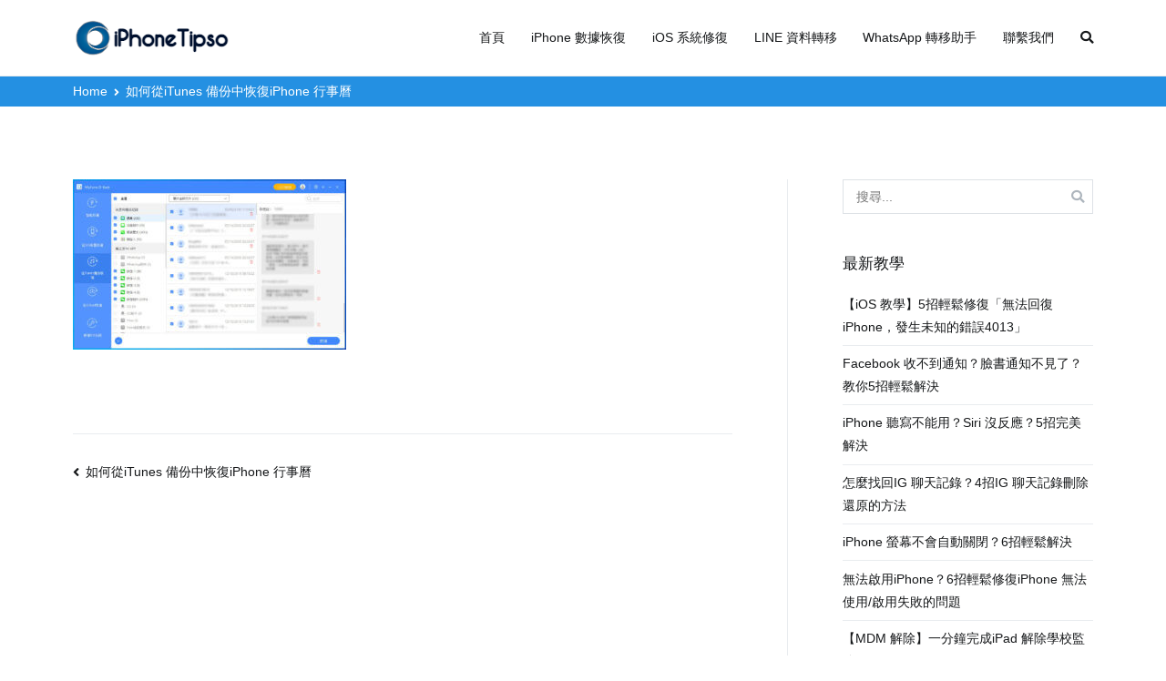

--- FILE ---
content_type: text/html; charset=UTF-8
request_url: https://www.iphonetipso.com/retrieve-calendar-from-iphone-backup.html/recover-deleted-sms-from-itunes
body_size: 14484
content:
<!doctype html>
		<html lang="zh-TW" xmlns:fb="https://www.facebook.com/2008/fbml" xmlns:addthis="https://www.addthis.com/help/api-spec" >
		
	<head>
<script data-ad-client="ca-pub-6920462765957120" async src="https://pagead2.googlesyndication.com/pagead/js/adsbygoogle.js"></script>
				<meta charset="UTF-8">
		<meta name="viewport" content="width=device-width, initial-scale=1">
		<link rel="profile" href="http://gmpg.org/xfn/11">
		
		<title>iPhoneTipSo</title>
<meta name='robots' content='max-image-preview:large' />
<link rel='dns-prefetch' href='//s7.addthis.com' />
<link rel='dns-prefetch' href='//fonts.googleapis.com' />
<link rel='dns-prefetch' href='//pagead2.googlesyndication.com' />
<link rel="alternate" type="application/rss+xml" title="訂閱《iPhoneTipSo》&raquo; 資訊提供" href="https://www.iphonetipso.com/feed" />
<link rel="alternate" type="application/rss+xml" title="訂閱《iPhoneTipSo》&raquo; 留言的資訊提供" href="https://www.iphonetipso.com/comments/feed" />
<link rel="alternate" type="application/rss+xml" title="訂閱《iPhoneTipSo 》&raquo;〈〉留言的資訊提供" href="https://www.iphonetipso.com/retrieve-calendar-from-iphone-backup.html/recover-deleted-sms-from-itunes/feed" />
<script type="text/javascript">
window._wpemojiSettings = {"baseUrl":"https:\/\/s.w.org\/images\/core\/emoji\/14.0.0\/72x72\/","ext":".png","svgUrl":"https:\/\/s.w.org\/images\/core\/emoji\/14.0.0\/svg\/","svgExt":".svg","source":{"concatemoji":"https:\/\/www.iphonetipso.com\/wp-includes\/js\/wp-emoji-release.min.js?ver=6.2.2"}};
/*! This file is auto-generated */
!function(e,a,t){var n,r,o,i=a.createElement("canvas"),p=i.getContext&&i.getContext("2d");function s(e,t){p.clearRect(0,0,i.width,i.height),p.fillText(e,0,0);e=i.toDataURL();return p.clearRect(0,0,i.width,i.height),p.fillText(t,0,0),e===i.toDataURL()}function c(e){var t=a.createElement("script");t.src=e,t.defer=t.type="text/javascript",a.getElementsByTagName("head")[0].appendChild(t)}for(o=Array("flag","emoji"),t.supports={everything:!0,everythingExceptFlag:!0},r=0;r<o.length;r++)t.supports[o[r]]=function(e){if(p&&p.fillText)switch(p.textBaseline="top",p.font="600 32px Arial",e){case"flag":return s("\ud83c\udff3\ufe0f\u200d\u26a7\ufe0f","\ud83c\udff3\ufe0f\u200b\u26a7\ufe0f")?!1:!s("\ud83c\uddfa\ud83c\uddf3","\ud83c\uddfa\u200b\ud83c\uddf3")&&!s("\ud83c\udff4\udb40\udc67\udb40\udc62\udb40\udc65\udb40\udc6e\udb40\udc67\udb40\udc7f","\ud83c\udff4\u200b\udb40\udc67\u200b\udb40\udc62\u200b\udb40\udc65\u200b\udb40\udc6e\u200b\udb40\udc67\u200b\udb40\udc7f");case"emoji":return!s("\ud83e\udef1\ud83c\udffb\u200d\ud83e\udef2\ud83c\udfff","\ud83e\udef1\ud83c\udffb\u200b\ud83e\udef2\ud83c\udfff")}return!1}(o[r]),t.supports.everything=t.supports.everything&&t.supports[o[r]],"flag"!==o[r]&&(t.supports.everythingExceptFlag=t.supports.everythingExceptFlag&&t.supports[o[r]]);t.supports.everythingExceptFlag=t.supports.everythingExceptFlag&&!t.supports.flag,t.DOMReady=!1,t.readyCallback=function(){t.DOMReady=!0},t.supports.everything||(n=function(){t.readyCallback()},a.addEventListener?(a.addEventListener("DOMContentLoaded",n,!1),e.addEventListener("load",n,!1)):(e.attachEvent("onload",n),a.attachEvent("onreadystatechange",function(){"complete"===a.readyState&&t.readyCallback()})),(e=t.source||{}).concatemoji?c(e.concatemoji):e.wpemoji&&e.twemoji&&(c(e.twemoji),c(e.wpemoji)))}(window,document,window._wpemojiSettings);
</script>
<style type="text/css">
img.wp-smiley,
img.emoji {
	display: inline !important;
	border: none !important;
	box-shadow: none !important;
	height: 1em !important;
	width: 1em !important;
	margin: 0 0.07em !important;
	vertical-align: -0.1em !important;
	background: none !important;
	padding: 0 !important;
}
</style>
	<link rel='stylesheet' id='classic-theme-styles-css' href='https://www.iphonetipso.com/wp-includes/css/classic-themes.min.css?ver=6.2.2' type='text/css' media='all' />
<style id='global-styles-inline-css' type='text/css'>
body{--wp--preset--color--black: #000000;--wp--preset--color--cyan-bluish-gray: #abb8c3;--wp--preset--color--white: #ffffff;--wp--preset--color--pale-pink: #f78da7;--wp--preset--color--vivid-red: #cf2e2e;--wp--preset--color--luminous-vivid-orange: #ff6900;--wp--preset--color--luminous-vivid-amber: #fcb900;--wp--preset--color--light-green-cyan: #7bdcb5;--wp--preset--color--vivid-green-cyan: #00d084;--wp--preset--color--pale-cyan-blue: #8ed1fc;--wp--preset--color--vivid-cyan-blue: #0693e3;--wp--preset--color--vivid-purple: #9b51e0;--wp--preset--gradient--vivid-cyan-blue-to-vivid-purple: linear-gradient(135deg,rgba(6,147,227,1) 0%,rgb(155,81,224) 100%);--wp--preset--gradient--light-green-cyan-to-vivid-green-cyan: linear-gradient(135deg,rgb(122,220,180) 0%,rgb(0,208,130) 100%);--wp--preset--gradient--luminous-vivid-amber-to-luminous-vivid-orange: linear-gradient(135deg,rgba(252,185,0,1) 0%,rgba(255,105,0,1) 100%);--wp--preset--gradient--luminous-vivid-orange-to-vivid-red: linear-gradient(135deg,rgba(255,105,0,1) 0%,rgb(207,46,46) 100%);--wp--preset--gradient--very-light-gray-to-cyan-bluish-gray: linear-gradient(135deg,rgb(238,238,238) 0%,rgb(169,184,195) 100%);--wp--preset--gradient--cool-to-warm-spectrum: linear-gradient(135deg,rgb(74,234,220) 0%,rgb(151,120,209) 20%,rgb(207,42,186) 40%,rgb(238,44,130) 60%,rgb(251,105,98) 80%,rgb(254,248,76) 100%);--wp--preset--gradient--blush-light-purple: linear-gradient(135deg,rgb(255,206,236) 0%,rgb(152,150,240) 100%);--wp--preset--gradient--blush-bordeaux: linear-gradient(135deg,rgb(254,205,165) 0%,rgb(254,45,45) 50%,rgb(107,0,62) 100%);--wp--preset--gradient--luminous-dusk: linear-gradient(135deg,rgb(255,203,112) 0%,rgb(199,81,192) 50%,rgb(65,88,208) 100%);--wp--preset--gradient--pale-ocean: linear-gradient(135deg,rgb(255,245,203) 0%,rgb(182,227,212) 50%,rgb(51,167,181) 100%);--wp--preset--gradient--electric-grass: linear-gradient(135deg,rgb(202,248,128) 0%,rgb(113,206,126) 100%);--wp--preset--gradient--midnight: linear-gradient(135deg,rgb(2,3,129) 0%,rgb(40,116,252) 100%);--wp--preset--duotone--dark-grayscale: url('#wp-duotone-dark-grayscale');--wp--preset--duotone--grayscale: url('#wp-duotone-grayscale');--wp--preset--duotone--purple-yellow: url('#wp-duotone-purple-yellow');--wp--preset--duotone--blue-red: url('#wp-duotone-blue-red');--wp--preset--duotone--midnight: url('#wp-duotone-midnight');--wp--preset--duotone--magenta-yellow: url('#wp-duotone-magenta-yellow');--wp--preset--duotone--purple-green: url('#wp-duotone-purple-green');--wp--preset--duotone--blue-orange: url('#wp-duotone-blue-orange');--wp--preset--font-size--small: 13px;--wp--preset--font-size--medium: 20px;--wp--preset--font-size--large: 36px;--wp--preset--font-size--x-large: 42px;--wp--preset--spacing--20: 0.44rem;--wp--preset--spacing--30: 0.67rem;--wp--preset--spacing--40: 1rem;--wp--preset--spacing--50: 1.5rem;--wp--preset--spacing--60: 2.25rem;--wp--preset--spacing--70: 3.38rem;--wp--preset--spacing--80: 5.06rem;--wp--preset--shadow--natural: 6px 6px 9px rgba(0, 0, 0, 0.2);--wp--preset--shadow--deep: 12px 12px 50px rgba(0, 0, 0, 0.4);--wp--preset--shadow--sharp: 6px 6px 0px rgba(0, 0, 0, 0.2);--wp--preset--shadow--outlined: 6px 6px 0px -3px rgba(255, 255, 255, 1), 6px 6px rgba(0, 0, 0, 1);--wp--preset--shadow--crisp: 6px 6px 0px rgba(0, 0, 0, 1);}:where(.is-layout-flex){gap: 0.5em;}body .is-layout-flow > .alignleft{float: left;margin-inline-start: 0;margin-inline-end: 2em;}body .is-layout-flow > .alignright{float: right;margin-inline-start: 2em;margin-inline-end: 0;}body .is-layout-flow > .aligncenter{margin-left: auto !important;margin-right: auto !important;}body .is-layout-constrained > .alignleft{float: left;margin-inline-start: 0;margin-inline-end: 2em;}body .is-layout-constrained > .alignright{float: right;margin-inline-start: 2em;margin-inline-end: 0;}body .is-layout-constrained > .aligncenter{margin-left: auto !important;margin-right: auto !important;}body .is-layout-constrained > :where(:not(.alignleft):not(.alignright):not(.alignfull)){max-width: var(--wp--style--global--content-size);margin-left: auto !important;margin-right: auto !important;}body .is-layout-constrained > .alignwide{max-width: var(--wp--style--global--wide-size);}body .is-layout-flex{display: flex;}body .is-layout-flex{flex-wrap: wrap;align-items: center;}body .is-layout-flex > *{margin: 0;}:where(.wp-block-columns.is-layout-flex){gap: 2em;}.has-black-color{color: var(--wp--preset--color--black) !important;}.has-cyan-bluish-gray-color{color: var(--wp--preset--color--cyan-bluish-gray) !important;}.has-white-color{color: var(--wp--preset--color--white) !important;}.has-pale-pink-color{color: var(--wp--preset--color--pale-pink) !important;}.has-vivid-red-color{color: var(--wp--preset--color--vivid-red) !important;}.has-luminous-vivid-orange-color{color: var(--wp--preset--color--luminous-vivid-orange) !important;}.has-luminous-vivid-amber-color{color: var(--wp--preset--color--luminous-vivid-amber) !important;}.has-light-green-cyan-color{color: var(--wp--preset--color--light-green-cyan) !important;}.has-vivid-green-cyan-color{color: var(--wp--preset--color--vivid-green-cyan) !important;}.has-pale-cyan-blue-color{color: var(--wp--preset--color--pale-cyan-blue) !important;}.has-vivid-cyan-blue-color{color: var(--wp--preset--color--vivid-cyan-blue) !important;}.has-vivid-purple-color{color: var(--wp--preset--color--vivid-purple) !important;}.has-black-background-color{background-color: var(--wp--preset--color--black) !important;}.has-cyan-bluish-gray-background-color{background-color: var(--wp--preset--color--cyan-bluish-gray) !important;}.has-white-background-color{background-color: var(--wp--preset--color--white) !important;}.has-pale-pink-background-color{background-color: var(--wp--preset--color--pale-pink) !important;}.has-vivid-red-background-color{background-color: var(--wp--preset--color--vivid-red) !important;}.has-luminous-vivid-orange-background-color{background-color: var(--wp--preset--color--luminous-vivid-orange) !important;}.has-luminous-vivid-amber-background-color{background-color: var(--wp--preset--color--luminous-vivid-amber) !important;}.has-light-green-cyan-background-color{background-color: var(--wp--preset--color--light-green-cyan) !important;}.has-vivid-green-cyan-background-color{background-color: var(--wp--preset--color--vivid-green-cyan) !important;}.has-pale-cyan-blue-background-color{background-color: var(--wp--preset--color--pale-cyan-blue) !important;}.has-vivid-cyan-blue-background-color{background-color: var(--wp--preset--color--vivid-cyan-blue) !important;}.has-vivid-purple-background-color{background-color: var(--wp--preset--color--vivid-purple) !important;}.has-black-border-color{border-color: var(--wp--preset--color--black) !important;}.has-cyan-bluish-gray-border-color{border-color: var(--wp--preset--color--cyan-bluish-gray) !important;}.has-white-border-color{border-color: var(--wp--preset--color--white) !important;}.has-pale-pink-border-color{border-color: var(--wp--preset--color--pale-pink) !important;}.has-vivid-red-border-color{border-color: var(--wp--preset--color--vivid-red) !important;}.has-luminous-vivid-orange-border-color{border-color: var(--wp--preset--color--luminous-vivid-orange) !important;}.has-luminous-vivid-amber-border-color{border-color: var(--wp--preset--color--luminous-vivid-amber) !important;}.has-light-green-cyan-border-color{border-color: var(--wp--preset--color--light-green-cyan) !important;}.has-vivid-green-cyan-border-color{border-color: var(--wp--preset--color--vivid-green-cyan) !important;}.has-pale-cyan-blue-border-color{border-color: var(--wp--preset--color--pale-cyan-blue) !important;}.has-vivid-cyan-blue-border-color{border-color: var(--wp--preset--color--vivid-cyan-blue) !important;}.has-vivid-purple-border-color{border-color: var(--wp--preset--color--vivid-purple) !important;}.has-vivid-cyan-blue-to-vivid-purple-gradient-background{background: var(--wp--preset--gradient--vivid-cyan-blue-to-vivid-purple) !important;}.has-light-green-cyan-to-vivid-green-cyan-gradient-background{background: var(--wp--preset--gradient--light-green-cyan-to-vivid-green-cyan) !important;}.has-luminous-vivid-amber-to-luminous-vivid-orange-gradient-background{background: var(--wp--preset--gradient--luminous-vivid-amber-to-luminous-vivid-orange) !important;}.has-luminous-vivid-orange-to-vivid-red-gradient-background{background: var(--wp--preset--gradient--luminous-vivid-orange-to-vivid-red) !important;}.has-very-light-gray-to-cyan-bluish-gray-gradient-background{background: var(--wp--preset--gradient--very-light-gray-to-cyan-bluish-gray) !important;}.has-cool-to-warm-spectrum-gradient-background{background: var(--wp--preset--gradient--cool-to-warm-spectrum) !important;}.has-blush-light-purple-gradient-background{background: var(--wp--preset--gradient--blush-light-purple) !important;}.has-blush-bordeaux-gradient-background{background: var(--wp--preset--gradient--blush-bordeaux) !important;}.has-luminous-dusk-gradient-background{background: var(--wp--preset--gradient--luminous-dusk) !important;}.has-pale-ocean-gradient-background{background: var(--wp--preset--gradient--pale-ocean) !important;}.has-electric-grass-gradient-background{background: var(--wp--preset--gradient--electric-grass) !important;}.has-midnight-gradient-background{background: var(--wp--preset--gradient--midnight) !important;}.has-small-font-size{font-size: var(--wp--preset--font-size--small) !important;}.has-medium-font-size{font-size: var(--wp--preset--font-size--medium) !important;}.has-large-font-size{font-size: var(--wp--preset--font-size--large) !important;}.has-x-large-font-size{font-size: var(--wp--preset--font-size--x-large) !important;}
.wp-block-navigation a:where(:not(.wp-element-button)){color: inherit;}
:where(.wp-block-columns.is-layout-flex){gap: 2em;}
.wp-block-pullquote{font-size: 1.5em;line-height: 1.6;}
</style>
<link rel='stylesheet' id='lwptoc-main-css' href='https://www.iphonetipso.com/wp-content/plugins/luckywp-table-of-contents/front/assets/main.min.css?ver=1.9.11' type='text/css' media='all' />
<link rel='stylesheet' id='iw-defaults-css' href='https://www.iphonetipso.com/wp-content/plugins/widgets-for-siteorigin/inc/../css/defaults.css?ver=1.4.7' type='text/css' media='all' />
<link rel='stylesheet' id='font-awesome-css' href='https://www.iphonetipso.com/wp-content/plugins/elementor/assets/lib/font-awesome/css/font-awesome.min.css?ver=4.7.0' type='text/css' media='all' />
<link rel='stylesheet' id='zakra-style-css' href='https://www.iphonetipso.com/wp-content/themes/zakra/style.css?ver=6.2.2' type='text/css' media='all' />
<style id='zakra-style-inline-css' type='text/css'>
@media (min-width: 1200px) {.tg-container{max-width: 1120px;}}
.tg-page-header{padding: 4px 0px 4px 0px;}.tg-page-header{background-color: #2490e2;background-image: ;background-repeat: repeat;background-position: center center;background-size: contain;background-attachment: scroll;}.tg-page-header .breadcrumb-trail ul li{font-size: 14px;}.tg-page-header .breadcrumb-trail ul li{color: #ffffff;}.tg-page-header .breadcrumb-trail ul li::after{color: #ffffff;}.tg-page-header .breadcrumb-trail ul li a{color: #ffffff;}.tg-page-header .breadcrumb-trail ul li a:hover {color: rgba(191,191,191,0.6);}
a:hover, a:focus,  .tg-primary-menu > div ul li:hover > a,  .tg-primary-menu > div ul li.current_page_item > a, .tg-primary-menu > div ul li.current-menu-item > a,  .tg-mobile-navigation > div ul li.current_page_item > a, .tg-mobile-navigation > div ul li.current-menu-item > a,  .entry-content a,  .tg-meta-style-two .entry-meta span, .tg-meta-style-two .entry-meta a{color: #2490e2;}.tg-primary-menu.tg-primary-menu--style-underline > div > ul > li.current_page_item > a::before, .tg-primary-menu.tg-primary-menu--style-underline > div > ul > li.current-menu-item > a::before, .tg-primary-menu.tg-primary-menu--style-left-border > div > ul > li.current_page_item > a::before, .tg-primary-menu.tg-primary-menu--style-left-border > div > ul > li.current-menu-item > a::before, .tg-primary-menu.tg-primary-menu--style-right-border > div > ul > li.current_page_item > a::before, .tg-primary-menu.tg-primary-menu--style-right-border > div > ul > li.current-menu-item > a::before, .tg-scroll-to-top:hover, button, input[type="button"], input[type="reset"], input[type="submit"], .tg-primary-menu > div ul li.tg-header-button-wrap a{background-color: #2490e2;}body{color: #53565e;}
button, input[type="button"], input[type="reset"], input[type="submit"]{background-color: #2490e2;}button:hover, input[type="button"]:hover, input[type="reset"]:hover, input[type="submit"]:hover{background-color: #2464e5;}
.entry-content a{color: #2490e2;}.entry-content a:hover, .entry-content a:focus{color: #2471e5;}
.tg-site-footer .tg-site-footer-bar a:hover, .tg-site-footer .tg-site-footer-bar a:focus{color: #2490e2;}
.tg-site-footer-widgets{background-color: #ededed;background-image: ;background-repeat: repeat;background-position: center center;background-size: contain;background-attachment: scroll;}.tg-site-footer .tg-site-footer-widgets a:hover, .tg-site-footer .tg-site-footer-widgets a:focus{color: #2490e2;}
.entry-title:not(.tg-page-content__title){font-family: Open Sans;font-size: 1.6rem;line-height: 1.3;font-weight: 600;font-style: normal;}
</style>
<link rel='stylesheet' id='zakra-googlefonts-css' href='//fonts.googleapis.com/css?family=Open+Sans%3A600&#038;ver=6.2.2' type='text/css' media='all' />
<link rel='stylesheet' id='tablepress-default-css' href='https://www.iphonetipso.com/wp-content/plugins/tablepress/css/default.min.css?ver=1.9' type='text/css' media='all' />
<link rel='stylesheet' id='addthis_all_pages-css' href='https://www.iphonetipso.com/wp-content/plugins/addthis/frontend/build/addthis_wordpress_public.min.css?ver=6.2.2' type='text/css' media='all' />
<link rel='stylesheet' id='jetpack_css-css' href='https://www.iphonetipso.com/wp-content/plugins/jetpack/css/jetpack.css?ver=10.9.3' type='text/css' media='all' />
<script type='text/javascript' src='https://www.iphonetipso.com/wp-includes/js/jquery/jquery.min.js?ver=3.6.4' id='jquery-core-js'></script>
<script type='text/javascript' src='https://www.iphonetipso.com/wp-includes/js/jquery/jquery-migrate.min.js?ver=3.4.0' id='jquery-migrate-js'></script>
<script type='text/javascript' src='https://www.iphonetipso.com/wp-content/plugins/luckywp-table-of-contents/front/assets/main.min.js?ver=1.9.11' id='lwptoc-main-js'></script>
<link rel="https://api.w.org/" href="https://www.iphonetipso.com/wp-json/" /><link rel="alternate" type="application/json" href="https://www.iphonetipso.com/wp-json/wp/v2/media/3274" /><link rel="EditURI" type="application/rsd+xml" title="RSD" href="https://www.iphonetipso.com/xmlrpc.php?rsd" />
<link rel="wlwmanifest" type="application/wlwmanifest+xml" href="https://www.iphonetipso.com/wp-includes/wlwmanifest.xml" />
<meta name="generator" content="WordPress 6.2.2" />
<link rel='shortlink' href='https://www.iphonetipso.com/?p=3274' />
<link rel="alternate" type="application/json+oembed" href="https://www.iphonetipso.com/wp-json/oembed/1.0/embed?url=https%3A%2F%2Fwww.iphonetipso.com%2Fretrieve-calendar-from-iphone-backup.html%2Frecover-deleted-sms-from-itunes" />
<link rel="alternate" type="text/xml+oembed" href="https://www.iphonetipso.com/wp-json/oembed/1.0/embed?url=https%3A%2F%2Fwww.iphonetipso.com%2Fretrieve-calendar-from-iphone-backup.html%2Frecover-deleted-sms-from-itunes&#038;format=xml" />
<meta name="generator" content="Site Kit by Google 1.103.0" /><style type='text/css'>img#wpstats{display:none}</style>
	
<!-- Google AdSense snippet added by Site Kit -->
<meta name="google-adsense-platform-account" content="ca-host-pub-2644536267352236">
<meta name="google-adsense-platform-domain" content="sitekit.withgoogle.com">
<!-- End Google AdSense snippet added by Site Kit -->
		<style type="text/css">
						.site-title,
			.site-description {
				position: absolute;
				clip: rect(1px, 1px, 1px, 1px);
			}

					</style>
		
<!-- Google AdSense snippet added by Site Kit -->
<script async="async" src="https://pagead2.googlesyndication.com/pagead/js/adsbygoogle.js?client=ca-pub-6920462765957120&amp;host=ca-host-pub-2644536267352236" crossorigin="anonymous" type="text/javascript"></script>

<!-- End Google AdSense snippet added by Site Kit -->
<link rel="icon" href="https://www.iphonetipso.com/image/iphonetipso-icon.png" sizes="32x32" />
<link rel="icon" href="https://www.iphonetipso.com/image/iphonetipso-icon.png" sizes="192x192" />
<link rel="apple-touch-icon" href="https://www.iphonetipso.com/image/iphonetipso-icon.png" />
<meta name="msapplication-TileImage" content="https://www.iphonetipso.com/image/iphonetipso-icon.png" />
		<style type="text/css" id="wp-custom-css">
			.articlebutton {
    background: #008cff;
    padding: 7px 20px;
    color: #FFF;
    font-weight: bold;
    margin: 10px;
    white-space: nowrap;
    display: inline-block;
    vertical-align: middle;
}
.articlebutton .win,.articlebutton .mac {
display: inline-block; width:40px; height:34px; padding-right:15px; 
}

.articlebutton .win {
background: url(../../image/ioc-btn.png) no-repeat 3px -140px; vertical-align:middle;
}
.articlebutton .mac {
	background: url(../../image/ioc-btn.png) no-repeat -55px -139px; vertical-align:middle;
}

.articlebutton:hover {
    background: #0082f6;
    text-decoration: none;
	color: #ffffff
}

.articlecon {
	background-color: #f3f3f3;
  padding: 24px;
  line-height: 2em;
  margin: 20px 0;
}

.postw,
.postm {
  display: inline-flex;
  align-items: center;
  border-radius: 6px;
  padding: 12px 20px;
  font-size: 16px;
  transition: 0.5s;
  text-decoration: none !important;
  line-height: normal;
  box-shadow: 2px 2px 8px rgba(27, 88, 161, 0.4);
  color: #fff;
  background-color: #008cff;
  margin: 6px;
}
.postw:before,
.postm:before {
  font-family: 'FontAwesome';
  font-size: 18px; 
  margin-right: 16px;
}

.postw:before {
    content: '\f17a';
}

.postm:before {
    content: '\f179';
}

.postw:hover,
.postm:hover {
  box-shadow: 0px 0px 8px rgba(27, 88, 161, 0.4);
  background-color: #fff;
  color: #008cff;
  text-decoration: none;
}

.productlist a {
	color: #fff;
}

.productlist a:hover {
	text-decoration: underline;
}




.icon_win,
.icon_mac,
.icon_down {
  display: inline-flex;
  align-items: center;
  border-radius: 6px;
  padding: 12px 20px;
  font-size: 16px;
  transition: 0.5s;
  text-decoration: none !important;
  line-height: normal;
  box-shadow: 2px 2px 8px rgba(27, 88, 161, 0.4);
  color: #fff !important;
  background-color: #2490e2;
  margin: 6px;
}
.icon_win:before,
.icon_mac:before,
.icon_down:before {
  font-family: 'FontAwesome';
  font-size: 18px; 
  margin-right: 16px;
}

.icon_win:before {
    content: '\f17a';
}

.icon_mac:before {
    content: '\f179';
}

.icon_down:before {
    content: '\f138';
}

.icon_win:hover,
.icon_mac:hover,
.icon_down:hover {
  box-shadow: 0px 0px 8px rgba(27, 88, 161, 0.4);
  background-color: #fff;
  color: #2490e2 !important;
  text-decoration: none;
}

.posticon {
	padding: 12px;
	background: #F4F4F4;
  border: 2px solid #F4F4F4;
  border-radius: 2px;
	margin: 10px;
}

.posticon p{
  margin: 4px;
}

.posticon p:before{
  font-family: 'FontAwesome';
  font-size: 20px; 
	content: '\f046';
	color: #2490e2;
	padding: 0 6px 0 0;
}

.rightbox {
	box-shadow: 0px 0px 8px rgba(27, 88, 161, 0.4);
	padding: 20px 14px 20px 14px;
  text-align: center;
}



		</style>
		
	</head>

<body class="attachment attachment-template-default single single-attachment postid-3274 attachmentid-3274 attachment-jpeg wp-custom-logo tg-site-layout--right tg-container--wide has-breadcrumbs elementor-default">

<svg xmlns="http://www.w3.org/2000/svg" viewBox="0 0 0 0" width="0" height="0" focusable="false" role="none" style="visibility: hidden; position: absolute; left: -9999px; overflow: hidden;" ><defs><filter id="wp-duotone-dark-grayscale"><feColorMatrix color-interpolation-filters="sRGB" type="matrix" values=" .299 .587 .114 0 0 .299 .587 .114 0 0 .299 .587 .114 0 0 .299 .587 .114 0 0 " /><feComponentTransfer color-interpolation-filters="sRGB" ><feFuncR type="table" tableValues="0 0.49803921568627" /><feFuncG type="table" tableValues="0 0.49803921568627" /><feFuncB type="table" tableValues="0 0.49803921568627" /><feFuncA type="table" tableValues="1 1" /></feComponentTransfer><feComposite in2="SourceGraphic" operator="in" /></filter></defs></svg><svg xmlns="http://www.w3.org/2000/svg" viewBox="0 0 0 0" width="0" height="0" focusable="false" role="none" style="visibility: hidden; position: absolute; left: -9999px; overflow: hidden;" ><defs><filter id="wp-duotone-grayscale"><feColorMatrix color-interpolation-filters="sRGB" type="matrix" values=" .299 .587 .114 0 0 .299 .587 .114 0 0 .299 .587 .114 0 0 .299 .587 .114 0 0 " /><feComponentTransfer color-interpolation-filters="sRGB" ><feFuncR type="table" tableValues="0 1" /><feFuncG type="table" tableValues="0 1" /><feFuncB type="table" tableValues="0 1" /><feFuncA type="table" tableValues="1 1" /></feComponentTransfer><feComposite in2="SourceGraphic" operator="in" /></filter></defs></svg><svg xmlns="http://www.w3.org/2000/svg" viewBox="0 0 0 0" width="0" height="0" focusable="false" role="none" style="visibility: hidden; position: absolute; left: -9999px; overflow: hidden;" ><defs><filter id="wp-duotone-purple-yellow"><feColorMatrix color-interpolation-filters="sRGB" type="matrix" values=" .299 .587 .114 0 0 .299 .587 .114 0 0 .299 .587 .114 0 0 .299 .587 .114 0 0 " /><feComponentTransfer color-interpolation-filters="sRGB" ><feFuncR type="table" tableValues="0.54901960784314 0.98823529411765" /><feFuncG type="table" tableValues="0 1" /><feFuncB type="table" tableValues="0.71764705882353 0.25490196078431" /><feFuncA type="table" tableValues="1 1" /></feComponentTransfer><feComposite in2="SourceGraphic" operator="in" /></filter></defs></svg><svg xmlns="http://www.w3.org/2000/svg" viewBox="0 0 0 0" width="0" height="0" focusable="false" role="none" style="visibility: hidden; position: absolute; left: -9999px; overflow: hidden;" ><defs><filter id="wp-duotone-blue-red"><feColorMatrix color-interpolation-filters="sRGB" type="matrix" values=" .299 .587 .114 0 0 .299 .587 .114 0 0 .299 .587 .114 0 0 .299 .587 .114 0 0 " /><feComponentTransfer color-interpolation-filters="sRGB" ><feFuncR type="table" tableValues="0 1" /><feFuncG type="table" tableValues="0 0.27843137254902" /><feFuncB type="table" tableValues="0.5921568627451 0.27843137254902" /><feFuncA type="table" tableValues="1 1" /></feComponentTransfer><feComposite in2="SourceGraphic" operator="in" /></filter></defs></svg><svg xmlns="http://www.w3.org/2000/svg" viewBox="0 0 0 0" width="0" height="0" focusable="false" role="none" style="visibility: hidden; position: absolute; left: -9999px; overflow: hidden;" ><defs><filter id="wp-duotone-midnight"><feColorMatrix color-interpolation-filters="sRGB" type="matrix" values=" .299 .587 .114 0 0 .299 .587 .114 0 0 .299 .587 .114 0 0 .299 .587 .114 0 0 " /><feComponentTransfer color-interpolation-filters="sRGB" ><feFuncR type="table" tableValues="0 0" /><feFuncG type="table" tableValues="0 0.64705882352941" /><feFuncB type="table" tableValues="0 1" /><feFuncA type="table" tableValues="1 1" /></feComponentTransfer><feComposite in2="SourceGraphic" operator="in" /></filter></defs></svg><svg xmlns="http://www.w3.org/2000/svg" viewBox="0 0 0 0" width="0" height="0" focusable="false" role="none" style="visibility: hidden; position: absolute; left: -9999px; overflow: hidden;" ><defs><filter id="wp-duotone-magenta-yellow"><feColorMatrix color-interpolation-filters="sRGB" type="matrix" values=" .299 .587 .114 0 0 .299 .587 .114 0 0 .299 .587 .114 0 0 .299 .587 .114 0 0 " /><feComponentTransfer color-interpolation-filters="sRGB" ><feFuncR type="table" tableValues="0.78039215686275 1" /><feFuncG type="table" tableValues="0 0.94901960784314" /><feFuncB type="table" tableValues="0.35294117647059 0.47058823529412" /><feFuncA type="table" tableValues="1 1" /></feComponentTransfer><feComposite in2="SourceGraphic" operator="in" /></filter></defs></svg><svg xmlns="http://www.w3.org/2000/svg" viewBox="0 0 0 0" width="0" height="0" focusable="false" role="none" style="visibility: hidden; position: absolute; left: -9999px; overflow: hidden;" ><defs><filter id="wp-duotone-purple-green"><feColorMatrix color-interpolation-filters="sRGB" type="matrix" values=" .299 .587 .114 0 0 .299 .587 .114 0 0 .299 .587 .114 0 0 .299 .587 .114 0 0 " /><feComponentTransfer color-interpolation-filters="sRGB" ><feFuncR type="table" tableValues="0.65098039215686 0.40392156862745" /><feFuncG type="table" tableValues="0 1" /><feFuncB type="table" tableValues="0.44705882352941 0.4" /><feFuncA type="table" tableValues="1 1" /></feComponentTransfer><feComposite in2="SourceGraphic" operator="in" /></filter></defs></svg><svg xmlns="http://www.w3.org/2000/svg" viewBox="0 0 0 0" width="0" height="0" focusable="false" role="none" style="visibility: hidden; position: absolute; left: -9999px; overflow: hidden;" ><defs><filter id="wp-duotone-blue-orange"><feColorMatrix color-interpolation-filters="sRGB" type="matrix" values=" .299 .587 .114 0 0 .299 .587 .114 0 0 .299 .587 .114 0 0 .299 .587 .114 0 0 " /><feComponentTransfer color-interpolation-filters="sRGB" ><feFuncR type="table" tableValues="0.098039215686275 1" /><feFuncG type="table" tableValues="0 0.66274509803922" /><feFuncB type="table" tableValues="0.84705882352941 0.41960784313725" /><feFuncA type="table" tableValues="1 1" /></feComponentTransfer><feComposite in2="SourceGraphic" operator="in" /></filter></defs></svg>
<div id="page" class="site tg-site">
				<a class="skip-link screen-reader-text" href="#content">Skip to content</a>
		

	<header id="masthead" class="site-header tg-site-header tg-site-header--left">

		


	<div class="tg-site-header-bottom">
	<div class="tg-header-container tg-container tg-container--flex tg-container--flex-center tg-container--flex-space-between">

		
		<div class="site-branding">
			<a href="https://www.iphonetipso.com/" class="custom-logo-link" rel="home"><img width="176" height="54" src="https://www.iphonetipso.com/image/iphonetipso-logo.png" class="custom-logo" alt="iPhoneTipso" decoding="async" /></a>			<div class="site-info-wrap">
									<p class="site-title">
						<a href="https://www.iphonetipso.com/" rel="home">iPhoneTipSo</a>
					</p>
										<p class="site-description">最好的iPhone/iPad/iPod 數據傳輸與恢復、WhatsApp/LINE 資料轉移、手機虛擬定位改變、資料救援軟體</p>
							</div>

		</div><!-- .site-branding -->
				<nav id="site-navigation" class="main-navigation tg-primary-menu tg-primary-menu--style-underline">
				<div class="menu"><ul id="primary-menu" class="menu-primary"><li id="menu-item-2179" class="menu-item menu-item-type-post_type menu-item-object-page menu-item-home menu-item-2179"><a href="https://www.iphonetipso.com/">首頁</a></li>
<li id="menu-item-2181" class="menu-item menu-item-type-post_type menu-item-object-page menu-item-2181"><a href="https://www.iphonetipso.com/iphone-data-recovery">iPhone 數據恢復</a></li>
<li id="menu-item-3856" class="menu-item menu-item-type-post_type menu-item-object-page menu-item-3856"><a href="https://www.iphonetipso.com/ios-system-recovery">iOS 系統修復</a></li>
<li id="menu-item-5291" class="menu-item menu-item-type-post_type menu-item-object-page menu-item-5291"><a href="https://www.iphonetipso.com/line-transfer">LINE 資料轉移</a></li>
<li id="menu-item-3811" class="menu-item menu-item-type-post_type menu-item-object-page menu-item-3811"><a href="https://www.iphonetipso.com/whatsapp-transfer">WhatsApp 轉移助手</a></li>
<li id="menu-item-2184" class="menu-item menu-item-type-post_type menu-item-object-page menu-item-2184"><a href="https://www.iphonetipso.com/contact">聯繫我們</a></li>
<li class="menu-item tg-menu-item tg-menu-item-search"><a><i class="tg-icon tg-icon-search"></i></a><form role="search" method="get" class="search-form" action="https://www.iphonetipso.com/">
				<label>
					<span class="screen-reader-text">搜尋關鍵字:</span>
					<input type="search" class="search-field" placeholder="搜尋..." value="" name="s" />
				</label>
				<input type="submit" class="search-submit" value="搜尋" />
			</form></li><!-- /.tg-header-search --></ul></div>		</nav><!-- #site-navigation -->
				<nav id="header-action" class="tg-header-action">
			<ul class="tg-header-action-list">

				<li class="tg-header-action__item tg-mobile-toggle" >
										<i class="tg-icon tg-icon-bars"></i>
				</li>
				<!-- /.tg-mobile-toggle -->
			</ul>
			<!-- /.zakra-header-action-list -->
		</nav><!-- #header-action -->
				
	</div>
	<!-- /.tg-container -->
	</div>
	<!-- /.tg-site-header-bottom -->
		
	</header><!-- #masthead -->
		
	<main id="main" class="site-main">
		
		<header class="tg-page-header tg-page-header--both-left">
			<div class="tg-container tg-container--flex tg-container--flex-center tg-container--flex-space-between">
				
				<nav role="navigation" aria-label="Breadcrumbs" class="breadcrumb-trail breadcrumbs" itemprop="breadcrumb"><ul class="trail-items" itemscope itemtype="http://schema.org/BreadcrumbList"><meta name="numberOfItems" content="2" /><meta name="itemListOrder" content="Ascending" /><li itemprop="itemListElement" itemscope itemtype="http://schema.org/ListItem" class="trail-item"><a href="https://www.iphonetipso.com" rel="home" itemprop="item"><span itemprop="name">Home</span></a><meta itemprop="position" content="1" /></li><li class="trail-item trail-end"><a href="https://www.iphonetipso.com/retrieve-calendar-from-iphone-backup.html" itemprop="item"><span itemprop="name">如何從iTunes 備份中恢復iPhone 行事曆</span></a></li></ul></nav>			</div>
		</header>
		<!-- /.page-header -->
				<div id="content" class="site-content">
			<div class="tg-container tg-container--flex tg-container--flex-space-between">
		
	<div id="primary" class="content-area">
		
		
<article id="post-3274" class="tg-meta-style-two post-3274 attachment type-attachment status-inherit hentry zakra-single-article">
	
				<header class="entry-header">
				
			</header><!-- .entry-header -->

					<div class="entry-content">
				<div class="at-above-post addthis_tool" data-url="https://www.iphonetipso.com/retrieve-calendar-from-iphone-backup.html/recover-deleted-sms-from-itunes"></div><p class="attachment"><a href='https://www.iphonetipso.com/image/recover-deleted-sms-from-itunes.jpg'><img width="300" height="187" src="https://www.iphonetipso.com/image/recover-deleted-sms-from-itunes-300x187.jpg" class="attachment-medium size-medium" alt="從iTunes 備份檔恢復簡訊" decoding="async" loading="lazy" srcset="https://www.iphonetipso.com/image/recover-deleted-sms-from-itunes-300x187.jpg 300w, https://www.iphonetipso.com/image/recover-deleted-sms-from-itunes-768x479.jpg 768w, https://www.iphonetipso.com/image/recover-deleted-sms-from-itunes-1024x639.jpg 1024w, https://www.iphonetipso.com/image/recover-deleted-sms-from-itunes.jpg 1090w" sizes="(max-width: 300px) 100vw, 300px" /></a></p>
<!-- AddThis Advanced Settings above via filter on the_content --><!-- AddThis Advanced Settings below via filter on the_content --><!-- AddThis Advanced Settings generic via filter on the_content --><!-- AddThis Share Buttons above via filter on the_content --><!-- AddThis Share Buttons below via filter on the_content --><div class="at-below-post addthis_tool" data-url="https://www.iphonetipso.com/retrieve-calendar-from-iphone-backup.html/recover-deleted-sms-from-itunes"></div><!-- AddThis Share Buttons generic via filter on the_content -->			</div><!-- .entry-content -->

		
	</article><!-- #post-3274 -->


	<nav class="navigation post-navigation" aria-label="文章">
		<h2 class="screen-reader-text">文章導覽</h2>
		<div class="nav-links"><div class="nav-previous"><a href="https://www.iphonetipso.com/retrieve-calendar-from-iphone-backup.html" rel="prev">如何從iTunes 備份中恢復iPhone 行事曆</a></div></div>
	</nav>
<div id="disqus_thread"></div>

			</div><!-- #primary -->


<aside id="secondary" class="tg-site-sidebar widget-area ">
	<section id="search-4" class="widget widget_search"><form role="search" method="get" class="search-form" action="https://www.iphonetipso.com/">
				<label>
					<span class="screen-reader-text">搜尋關鍵字:</span>
					<input type="search" class="search-field" placeholder="搜尋..." value="" name="s" />
				</label>
				<input type="submit" class="search-submit" value="搜尋" />
			</form></section>
		<section id="recent-posts-4" class="widget widget_recent_entries">
		<h2 class="widget-title">最新教學</h2>
		<ul>
											<li>
					<a href="https://www.iphonetipso.com/iphone-error-4013.html">【iOS 教學】5招輕鬆修復「無法回復iPhone，發生未知的錯誤4013」</a>
									</li>
											<li>
					<a href="https://www.iphonetipso.com/facebook-notifications-not-working.html">Facebook 收不到通知？臉書通知不見了？教你5招輕鬆解決</a>
									</li>
											<li>
					<a href="https://www.iphonetipso.com/iphone-x-siri-not-working.html">iPhone 聽寫不能用？Siri 沒反應？5招完美解決</a>
									</li>
											<li>
					<a href="https://www.iphonetipso.com/recover-deleted-instagram-direct-messages.html">怎麼找回IG 聊天記錄？4招IG 聊天記錄刪除還原的方法</a>
									</li>
											<li>
					<a href="https://www.iphonetipso.com/iphone-auto-lock-not-working.html">iPhone 螢幕不會自動關閉？6招輕鬆解決</a>
									</li>
											<li>
					<a href="https://www.iphonetipso.com/iphone-activation-error.html">無法啟用iPhone？6招輕鬆修復iPhone 無法使用/啟用失敗的問題</a>
									</li>
											<li>
					<a href="https://www.iphonetipso.com/delete-mdm-device-management-on-school-ipad.html">【MDM 解除】一分鐘完成iPad 解除學校監管</a>
									</li>
											<li>
					<a href="https://www.iphonetipso.com/ios-16-problems-fixes.html">10個常見的iOS 16災情&#038;如何修復它們</a>
									</li>
											<li>
					<a href="https://www.iphonetipso.com/iphone-not-making-calls.html">如何解決iPhone 無法撥出或接聽電話的問題</a>
									</li>
											<li>
					<a href="https://www.iphonetipso.com/iphone-microphone-not-working.html">iPhone 的麥克風壞掉，無法收音或錄音，怎麼辦？</a>
									</li>
					</ul>

		</section></aside><!-- #secondary -->

			</div>
		<!-- /.tg-container-->
		</div>
		<!-- /#content-->
				</main><!-- /#main -->
		
			<footer id="colophon" class="site-footer tg-site-footer ">
		
		
		<div class="tg-site-footer-widgets">
			<div class="tg-container">
				
<div class="tg-footer-widget-container tg-footer-widget-col--four">
					<div class="tg-footer-widget-area footer-sidebar-1">
											<section id="custom_html-2" class="widget_text widget widget_custom_html"><div class="textwidget custom-html-widget"><p><img class="alignnone size-full wp-image-3499" src="https://iphonetipso.com/image/iphonetipso-logo.png" alt="iPhoneTipso" width="148" height="54" />
</p>
<p>
提供最實用的手機與電腦數據解決方案，包括資料救援、手機數據轉移、WhatsApp 資料轉移、LINE 資料轉移、iOS 系統修復等工具。
</p></div></section>									</div>
								<div class="tg-footer-widget-area footer-sidebar-2">
											<section id="nav_menu-3" class="widget widget_nav_menu"><h2 class="widget-title">產品</h2><div class="menu-product-list-container"><ul id="menu-product-list" class="menu"><li id="menu-item-2176" class="menu-item menu-item-type-post_type menu-item-object-page menu-item-2176"><a href="https://www.iphonetipso.com/iphone-data-recovery">iPhone 數據恢復</a></li>
<li id="menu-item-5879" class="menu-item menu-item-type-post_type menu-item-object-page menu-item-5879"><a href="https://www.iphonetipso.com/ios-transfer">蘋果管理助手</a></li>
<li id="menu-item-3855" class="menu-item menu-item-type-post_type menu-item-object-page menu-item-3855"><a href="https://www.iphonetipso.com/ios-system-recovery">iOS 系統修復</a></li>
<li id="menu-item-5294" class="menu-item menu-item-type-post_type menu-item-object-page menu-item-5294"><a href="https://www.iphonetipso.com/ios-location-changer">iOS 虛擬定位助手</a></li>
<li id="menu-item-5880" class="menu-item menu-item-type-post_type menu-item-object-page menu-item-5880"><a href="https://www.iphonetipso.com/line-transfer">LINE 資料轉移</a></li>
<li id="menu-item-5293" class="menu-item menu-item-type-post_type menu-item-object-page menu-item-5293"><a href="https://www.iphonetipso.com/data-recovery">資料救援</a></li>
</ul></div></section>									</div>
								<div class="tg-footer-widget-area footer-sidebar-3">
											<section id="nav_menu-5" class="widget widget_nav_menu"><h2 class="widget-title">熱門話題</h2><div class="menu-%e5%88%86%e9%a1%9e-%e5%ba%95%e9%83%a8-container"><ul id="menu-%e5%88%86%e9%a1%9e-%e5%ba%95%e9%83%a8" class="menu"><li id="menu-item-3382" class="menu-item menu-item-type-taxonomy menu-item-object-category menu-item-3382"><a href="https://www.iphonetipso.com/iphone-recovery-tutorials">iPhone 恢復教學</a></li>
<li id="menu-item-3862" class="menu-item menu-item-type-taxonomy menu-item-object-category menu-item-3862"><a href="https://www.iphonetipso.com/ios-system-tips">iOS 系统教學</a></li>
<li id="menu-item-5878" class="menu-item menu-item-type-taxonomy menu-item-object-category menu-item-5878"><a href="https://www.iphonetipso.com/iphone-transfer-tips">iPhone 傳送教學</a></li>
<li id="menu-item-5295" class="menu-item menu-item-type-taxonomy menu-item-object-category menu-item-5295"><a href="https://www.iphonetipso.com/change-location">虛擬定位教學</a></li>
<li id="menu-item-5296" class="menu-item menu-item-type-taxonomy menu-item-object-category menu-item-5296"><a href="https://www.iphonetipso.com/data-recovery-tutorials">資料救援教學</a></li>
</ul></div></section>									</div>
								<div class="tg-footer-widget-area footer-sidebar-4">
											
		<section id="recent-posts-5" class="widget widget_recent_entries">
		<h2 class="widget-title">最新教學</h2>
		<ul>
											<li>
					<a href="https://www.iphonetipso.com/iphone-error-4013.html">【iOS 教學】5招輕鬆修復「無法回復iPhone，發生未知的錯誤4013」</a>
									</li>
											<li>
					<a href="https://www.iphonetipso.com/facebook-notifications-not-working.html">Facebook 收不到通知？臉書通知不見了？教你5招輕鬆解決</a>
									</li>
											<li>
					<a href="https://www.iphonetipso.com/iphone-x-siri-not-working.html">iPhone 聽寫不能用？Siri 沒反應？5招完美解決</a>
									</li>
											<li>
					<a href="https://www.iphonetipso.com/recover-deleted-instagram-direct-messages.html">怎麼找回IG 聊天記錄？4招IG 聊天記錄刪除還原的方法</a>
									</li>
					</ul>

		</section>									</div>
				</div> <!-- /.tg-footer-widget-container -->
			</div><!-- /.tg-container-->
		</div><!-- /.tg-site-footer-widgets -->

		
		
		<div class="tg-site-footer-bar tg-site-footer-bar--center">
			<div class="tg-container tg-container--flex tg-container--flex-top">
				<div class="tg-site-footer-section-1">

					<p>Copyright © 2022 <a title="iPhoneTipSo" href="https://iphonetipso.com/">iPhoneTipSo</a>. All Right Reserved.</p>
				</div>
				<!-- /.tg-site-footer-section-1 -->

				<div class="tg-site-footer-section-2">

					
				</div>
				<!-- /.tg-site-footer-section-2 -->
			</div>
			<!-- /.tg-container-->
		</div>
		<!-- /.tg-site-footer-bar -->

		
			</footer><!-- #colophon -->
		
		</div><!-- #page -->
				<nav id="mobile-navigation" class="tg-mobile-navigation"
			>

			<div class="menu-main-menu-container"><ul id="mobile-primary-menu" class="menu"><li class="menu-item menu-item-type-post_type menu-item-object-page menu-item-home menu-item-2179"><a href="https://www.iphonetipso.com/">首頁</a></li>
<li class="menu-item menu-item-type-post_type menu-item-object-page menu-item-2181"><a href="https://www.iphonetipso.com/iphone-data-recovery">iPhone 數據恢復</a></li>
<li class="menu-item menu-item-type-post_type menu-item-object-page menu-item-3856"><a href="https://www.iphonetipso.com/ios-system-recovery">iOS 系統修復</a></li>
<li class="menu-item menu-item-type-post_type menu-item-object-page menu-item-5291"><a href="https://www.iphonetipso.com/line-transfer">LINE 資料轉移</a></li>
<li class="menu-item menu-item-type-post_type menu-item-object-page menu-item-3811"><a href="https://www.iphonetipso.com/whatsapp-transfer">WhatsApp 轉移助手</a></li>
<li class="menu-item menu-item-type-post_type menu-item-object-page menu-item-2184"><a href="https://www.iphonetipso.com/contact">聯繫我們</a></li>
<li class="menu-item tg-menu-item tg-menu-item-search"><a><i class="tg-icon tg-icon-search"></i></a><form role="search" method="get" class="search-form" action="https://www.iphonetipso.com/">
				<label>
					<span class="screen-reader-text">搜尋關鍵字:</span>
					<input type="search" class="search-field" placeholder="搜尋..." value="" name="s" />
				</label>
				<input type="submit" class="search-submit" value="搜尋" />
			</form></li><!-- /.tg-header-search --></ul></div>
		</nav><!-- /#mobile-navigation-->
		
		<a href="#" id="tg-scroll-to-top" class="tg-scroll-to-top">
			<i class="tg-icon tg-icon-arrow-up"><span
						class="screen-reader-text">Scroll to top</span></i>
		</a>

		<div class="tg-overlay-wrapper"></div>
		
<script data-cfasync="false" type="text/javascript">if (window.addthis_product === undefined) { window.addthis_product = "wpp"; } if (window.wp_product_version === undefined) { window.wp_product_version = "wpp-6.1.8"; } if (window.wp_blog_version === undefined) { window.wp_blog_version = "6.2.2"; } if (window.addthis_share === undefined) { window.addthis_share = {}; } if (window.addthis_config === undefined) { window.addthis_config = {"data_track_clickback":true,"ui_atversion":"300"}; } if (window.addthis_plugin_info === undefined) { window.addthis_plugin_info = {"info_status":"enabled","cms_name":"WordPress","plugin_name":"Share Buttons by AddThis","plugin_version":"6.1.8","plugin_mode":"AddThis","anonymous_profile_id":"wp-11ba6d4857a0cc83c50372a0a09cadd9","page_info":{"template":"posts","post_type":""},"sharing_enabled_on_post_via_metabox":false}; } 
                    (function() {
                      var first_load_interval_id = setInterval(function () {
                        if (typeof window.addthis !== 'undefined') {
                          window.clearInterval(first_load_interval_id);
                          if (typeof window.addthis_layers !== 'undefined' && Object.getOwnPropertyNames(window.addthis_layers).length > 0) {
                            window.addthis.layers(window.addthis_layers);
                          }
                          if (Array.isArray(window.addthis_layers_tools)) {
                            for (i = 0; i < window.addthis_layers_tools.length; i++) {
                              window.addthis.layers(window.addthis_layers_tools[i]);
                            }
                          }
                        }
                     },1000)
                    }());
                </script><script type='text/javascript' src='https://s7.addthis.com/js/300/addthis_widget.js?ver=6.2.2#pubid=ra-5d49509efd51be98' id='addthis_widget-js'></script>
<script type='text/javascript' id='disqus_count-js-extra'>
/* <![CDATA[ */
var countVars = {"disqusShortname":"iphonetipso-com"};
/* ]]> */
</script>
<script type='text/javascript' src='https://www.iphonetipso.com/wp-content/plugins/disqus-comment-system/public/js/comment_count.js?ver=3.0.17' id='disqus_count-js'></script>
<script type='text/javascript' id='disqus_embed-js-extra'>
/* <![CDATA[ */
var embedVars = {"disqusConfig":{"integration":"wordpress 3.0.17"},"disqusIdentifier":"3274 https:\/\/iphonetipso.com\/image\/recover-deleted-sms-from-itunes.jpg","disqusShortname":"iphonetipso-com","disqusTitle":"","disqusUrl":"https:\/\/www.iphonetipso.com\/retrieve-calendar-from-iphone-backup.html\/recover-deleted-sms-from-itunes","postId":"3274"};
/* ]]> */
</script>
<script type='text/javascript' src='https://www.iphonetipso.com/wp-content/plugins/disqus-comment-system/public/js/comment_embed.js?ver=3.0.17' id='disqus_embed-js'></script>
<script type='text/javascript' src='https://www.iphonetipso.com/wp-content/themes/zakra/assets/js/navigation.min.js?ver=20151215' id='zakra-navigation-js'></script>
<script type='text/javascript' src='https://www.iphonetipso.com/wp-content/themes/zakra/assets/js/skip-link-focus-fix.min.js?ver=20151215' id='zakra-skip-link-focus-fix-js'></script>
<script type='text/javascript' src='https://www.iphonetipso.com/wp-content/themes/zakra/assets/js/zakra-custom.min.js?ver=6.2.2' id='zakra-custom-js'></script>
<script type='text/javascript' src='https://www.iphonetipso.com/wp-includes/js/comment-reply.min.js?ver=6.2.2' id='comment-reply-js'></script>
<script src='https://stats.wp.com/e-202604.js' defer></script>
<script>
	_stq = window._stq || [];
	_stq.push([ 'view', {v:'ext',j:'1:10.9.3',blog:'207709497',post:'3274',tz:'0',srv:'www.iphonetipso.com'} ]);
	_stq.push([ 'clickTrackerInit', '207709497', '3274' ]);
</script>

</body>
</html>


--- FILE ---
content_type: text/html; charset=utf-8
request_url: https://www.google.com/recaptcha/api2/aframe
body_size: 264
content:
<!DOCTYPE HTML><html><head><meta http-equiv="content-type" content="text/html; charset=UTF-8"></head><body><script nonce="dOf--eKudn146-tR7u__Tw">/** Anti-fraud and anti-abuse applications only. See google.com/recaptcha */ try{var clients={'sodar':'https://pagead2.googlesyndication.com/pagead/sodar?'};window.addEventListener("message",function(a){try{if(a.source===window.parent){var b=JSON.parse(a.data);var c=clients[b['id']];if(c){var d=document.createElement('img');d.src=c+b['params']+'&rc='+(localStorage.getItem("rc::a")?sessionStorage.getItem("rc::b"):"");window.document.body.appendChild(d);sessionStorage.setItem("rc::e",parseInt(sessionStorage.getItem("rc::e")||0)+1);localStorage.setItem("rc::h",'1768977663413');}}}catch(b){}});window.parent.postMessage("_grecaptcha_ready", "*");}catch(b){}</script></body></html>